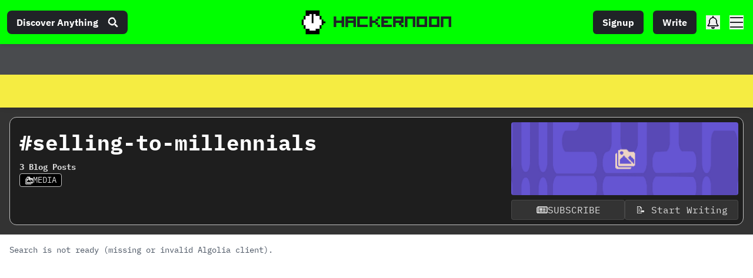

--- FILE ---
content_type: text/html; charset=UTF-8
request_url: https://geolocation-db.com/json/
body_size: 68
content:
{"country_code":"US","country_name":"United States","city":null,"postal":null,"latitude":37.751,"longitude":-97.822,"IPv4":"3.22.185.100","state":null}